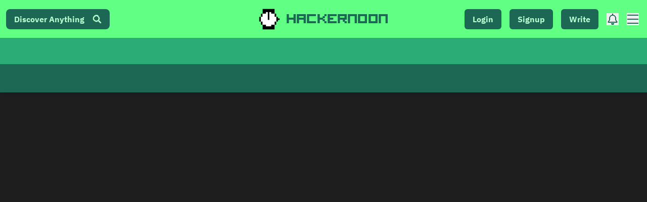

--- FILE ---
content_type: application/javascript; charset=utf-8
request_url: https://hackernoon.com/_next/static/chunks/2606-ae1553d0a3199bb8.js
body_size: 2944
content:
"use strict";(self.webpackChunk_N_E=self.webpackChunk_N_E||[]).push([[2606],{17029:function(e,l,t){var n=t(7297),o=t(85893),s=t(25675),r=t.n(s),i=t(41664),a=t.n(i),d=(t(67294),t(27603)),c=t(23806);t(19497);function h(){var e=(0,n.Z)(["\n    &.isBrand{\n        box-shadow: 0 0.1em #f5ec43, 0 -0.1em #f5ec43, 0.1em 0 #f5ec43, -0.1em 0 #f5ec43;\n    }\n"]);return h=function(){return e},e}var x=d.default.div.withConfig({componentId:"sc-8e554eea-0"})(h());l.Z=function(e){var l,t,n,s,i,d,h,u,m,f,p,g,v,b,j,N=e.story,w=e.lang,y=void 0===w?"en":w,k=e.showStats,A=void 0!==k&&k,T=e.pinAction,C=void 0===T?"":T,S=e.togglePinnedStories,_=void 0===S?null:S,P=e.location;"object"===typeof(null===N||void 0===N?void 0:N.publishedAt)&&(null===N||void 0===N||null===(l=N.publishedAt)||void 0===l?void 0:l.seconds)?null===N||void 0===N||null===(j=N.publishedAt)||void 0===j||j.seconds:"number"===typeof(null===N||void 0===N?void 0:N.publishedAt)?null===N||void 0===N||N.publishedAt:Math.floor(Date.now()/1e3);var L="en"!==y&&N["".concat(y,"-slug")]?"/lang/".concat(y,"/").concat(N["".concat(y,"-slug")]):"/".concat(N.slug),Z=(0,c.Z)(N.mainImage||N.image,400);return(0,o.jsxs)("article",{className:"relative group flex lg:flex mb-2 gap-4",children:[(null===N||void 0===N||null===(t=N.profile)||void 0===t?void 0:t.handle)&&C.length>0&&(0,o.jsx)("button",{className:"bg-light absolute top-2 right-2 z-4 hidden group-hover:inline-flex h-6 w-6 rounded-full items-center justify-center",onClick:function(){_(N,C)},children:(0,o.jsx)("i",{className:"hn ".concat("add"===C?"hn-thumbtack text-xl":"hn-times text-base"," text-lightText")})}),(0,o.jsx)("div",{className:"hidden sm:block flex-0.2 relative w-[15vw] sm:w-[200px] xl:w-[300px] overflow-hidden rounded-lg",children:(0,o.jsx)("a",{href:N.link||"/".concat(N.slug),children:(0,o.jsx)(r(),{priority:!1,alt:"/".concat(N.slug," feature image"),src:Z,width:400,height:240,className:"w-full h-full object-cover rounded-lg transition-transform duration-200 hover:scale-105"})})}),(0,o.jsxs)("div",{className:"flex-1 flex flex-col py-2 pr-4",children:[(0,o.jsx)("h2",{className:"text-sm sm:text-base lg:text-lg font-semibold text-lightText hover:underline",children:(0,o.jsx)(a(),{href:L,passHref:!0,children:(0,o.jsx)("a",{children:N.title})})}),(0,o.jsxs)("div",{className:"flex items-center w-full mt-2 flex-1 ",children:[(0,o.jsx)("div",{className:" sm:hidden flex-0.2 relative min-w-[40%] w-[40%] overflow-hidden rounded-lg",children:(0,o.jsx)("a",{className:"flex items-center",href:N.link||"/".concat(N.slug),children:(0,o.jsx)(r(),{priority:!1,alt:"/".concat(N.slug," feature image"),src:Z,width:200,height:120,className:"w-full h-full object-cover rounded-lg transition-transform duration-200 hover:scale-105"})})}),(0,o.jsxs)("div",{className:"flex flex-1 ml-2 flex-col sm:flex-col h-full justify-between mb-2 min-w-[75px] text-xs sm:text-sm",children:[(0,o.jsxs)("div",{className:"flex items-center flex-wrap text-xs",children:[(0,o.jsx)(x,{className:(null===N||void 0===N||null===(n=N.profile)||void 0===n?void 0:n.isBrand)?"isBrand":"",children:(0,o.jsx)("div",{className:"flex items-center flex-0.2 relative w-[25px] h-[25px] sm:h-[50px] sm:w-[50px] overflow-hidden rounded",children:(0,o.jsx)(r(),{src:(0,c.Z)((null===(s=N.profile)||void 0===s?void 0:s.avatar)||N.photoURL),alt:"author",width:50,height:50,className:"rounded ",priority:!1})})}),(0,o.jsx)("a",{href:(null===N||void 0===N||null===(i=N.profile)||void 0===i?void 0:i.companyRef)?"/company/".concat(null===N||void 0===N||null===(d=N.profile)||void 0===d||null===(h=d.companyRef)||void 0===h?void 0:h.slug):"profile"!==P?"/u/".concat(null===N||void 0===N||null===(u=N.profile)||void 0===u?void 0:u.handle):void 0,target:"_blank",rel:"noopener noreferrer",className:" group ml-2 ",children:(0,o.jsxs)("span",{className:" text-xs lg:text-base flex flex-col text-lightTextLight ",children:[(0,o.jsxs)("span",{className:"flex flex-wrap",children:[(0,o.jsx)("span",{className:"mr-2 ",children:"by"}),(0,o.jsx)("span",{className:"text-lightText ",children:(null===N||void 0===N||null===(m=N.profile)||void 0===m?void 0:m.displayName)?null===N||void 0===N||null===(f=N.profile)||void 0===f?void 0:f.displayName:(null===N||void 0===N||null===(p=N.profile)||void 0===p?void 0:p.handle)?null===N||void 0===N?void 0:N.profile.handle:"HackerNoon Writer"})]}),(null===N||void 0===N?void 0:N.coAuthorsProfiles)&&N.coAuthorsProfiles.length>0?(0,o.jsxs)("div",{className:"dropdown dropdown-hover",children:[(0,o.jsxs)("label",{tabIndex:0,className:"text-lightTextLight text-xs lg:text-sm font-light ml-2 cursor-default",children:["+ ",N.coAuthorsProfiles.length," ",1===N.coAuthorsProfiles.length?"other":"others"]}),(0,o.jsx)("ul",{tabIndex:0,className:"dropdown-content z-[1] menu w-40 max-w-40 border shadow bg-lightAlt rounded ",children:N.coAuthorsProfiles.map((function(e,l){return(0,o.jsxs)("a",{href:"/u/".concat(e.handle),target:"_blank",rel:"noopener noreferrer",className:"flex items-center gap-2 hover:underline",children:[(0,o.jsx)(x,{className:(null===e||void 0===e?void 0:e.isBrand)?"isBrand":"",children:(0,o.jsx)("span",{children:(0,o.jsx)(r(),{src:(0,c.Z)(e.avatar)||"/fallback-profile.png",alt:e.displayName||"Author",width:30,height:30,className:"rounded-full",loading:"lazy"})})}),(0,o.jsx)("span",{className:"text-xs",children:e.displayName||"@".concat(e.displayName)})]},l)}))})]}):(0,o.jsx)(o.Fragment,{children:(null===N||void 0===N||null===(g=N.profile)||void 0===g?void 0:g.displayName)&&(0,o.jsxs)("span",{className:"group-hover:underline text-xs lg:text-sm ",children:["@",(null===(v=N.profile)||void 0===v?void 0:v.handle)||"hackerNoon"]})})]})})]}),(0,o.jsxs)("div",{className:"flex flex-wrap mt-2 flex-1 justify-between items-center",children:[A&&N.readsCount&&(0,o.jsx)("div",{className:"text-lightText text-base flex",children:(null===N||void 0===N?void 0:N.readsCount)>199&&(0,o.jsxs)("span",{className:"mr-2 bg-lightAlt rounded border border-lightSubtle text-lightTextStrong flex items-center px-1",children:[(0,o.jsx)("i",{className:"hn hn-eye-solid mr-1 text-lightTextLight"}),null===N||void 0===N||null===(b=N.readsCount)||void 0===b?void 0:b.toLocaleString()]})}),(0,o.jsxs)("div",{className:"flex flex-wrap items-center",children:[N.estimatedTime>0&&(0,o.jsxs)("span",{className:"text-lightTextLight   px-2 py-1  rounded ",children:[" ",N.estimatedTime,"m read"]}),(null===N||void 0===N?void 0:N.tags)&&N.tags.length>0&&(0,o.jsxs)("a",{href:"/tagged/".concat(encodeURIComponent(N.tags[0])),target:"_blank",rel:"noopener noreferrer",className:"min-w-[75px] ".concat(N.tags[0].length>20?N.tags[0].length>25?"text-[8px]":"text-[10px]":"text-xs"," bg-lightAccent border border-darkBorder text-lightAccentText  px-2 sm:text-sm text-center font-bold  rounded hover:scale-105"),children:["#",N.tags[0].toUpperCase()]})]})]})]})]})]})]})}},62606:function(e,l,t){t.r(l),t.d(l,{default:function(){return x}});var n=t(85893),o=t(17029),s=t(25675),r=t.n(s),i=t(23806),a=t(76198),d=t(67294),c=t(11163),h=function(e){var l,t,o,s,h,x=e.story,u=(e.lang,e.showStats),m=void 0!==u&&u,f=(e.pinAction,e.togglePinnedStories,e.location,(0,c.useRouter)()),p=(0,d.useState)(!1),g=p[0],v=p[1];(0,d.useEffect)((function(){v(f.asPath.toLowerCase())}),[f]);var b=(0,i.Z)(x.mainImage||x.image,400),j=(null===b||void 0===b?void 0:b.includes("https://"))?b.includes("story-image-default.png")?"https://hackernoon.com/fallback-feat.png":b:"https://hackernoon.com/fallback-feat.png",N=function(){console.log("clicked",x.profile.displayName,x.title,g),x.displayName&&(0,a.logEvent)({category:"Ads",company:x.profile.displayName,action:"Clicked Tag Ad - Card",route:g,label:"".concat(x.profile.displayName," - ").concat(x.title," (").concat(g,")")})};return(0,n.jsxs)("article",{className:"relative group flex lg:flex mb-2 gap-4",children:[(0,n.jsx)("div",{className:"hidden sm:block flex-0.2 relative w-[15vw] sm:w-[200px] xl:w-[300px] overflow-hidden rounded-lg",children:(0,n.jsx)("a",{onClick:N,href:x.slug,target:"_blank",rel:"noopener noreferrer",children:(0,n.jsx)(r(),{priority:!1,alt:"/".concat(x.slug," feature image"),src:j,width:400,height:240,className:"w-full h-full object-cover rounded-lg transition-transform duration-200 hover:scale-105"})})}),(0,n.jsxs)("div",{className:"flex-1 flex flex-col py-2 pr-4",children:[(0,n.jsx)("h2",{className:"text-sm sm:text-base lg:text-lg font-semibold text-lightText hover:underline",children:(0,n.jsx)("a",{onClick:N,href:x.slug,target:"_blank",rel:"noopener noreferrer",children:x.title})}),(0,n.jsxs)("div",{className:"flex items-center w-full mt-2 flex-1 ",children:[(0,n.jsx)("div",{className:" sm:hidden flex-0.2 relative min-w-[40%] w-[40%] overflow-hidden rounded-lg",children:(0,n.jsx)("a",{className:"flex items-center",onClick:N,href:x.slug,target:"_blank",rel:"noopener noreferrer",children:(0,n.jsx)(r(),{priority:!1,alt:"/".concat(x.slug," feature image"),src:j,width:200,height:120,className:"w-full h-full object-cover rounded-lg transition-transform duration-200 hover:scale-105"})})}),(0,n.jsxs)("div",{className:"flex flex-1 ml-2 flex-col sm:flex-col h-full justify-between mb-2 min-w-[75px] text-xs sm:text-sm",children:[(0,n.jsxs)("div",{className:"flex items-center flex-wrap text-xs",children:[(0,n.jsx)("div",{className:"flex items-center flex-0.2 relative w-[25px] h-[25px] sm:h-[50px] sm:w-[50px] overflow-hidden rounded",children:(0,n.jsx)(r(),{src:(0,i.Z)((null===(l=x.profile)||void 0===l?void 0:l.avatar)||x.photoURL),alt:"author",width:50,height:50,className:"rounded ",priority:!1})}),(0,n.jsx)("a",{onClick:N,href:x.slug,target:"_blank",rel:"noopener noreferrer",className:" group ml-2 ",children:(0,n.jsx)("span",{className:" text-xs lg:text-base flex flex-col text-lightTextLight ",children:(0,n.jsxs)("span",{className:"flex flex-wrap",children:[(0,n.jsx)("span",{className:"mr-2 ",children:"by"}),(0,n.jsx)("span",{className:"text-lightText ",children:(null===x||void 0===x||null===(t=x.profile)||void 0===t?void 0:t.displayName)?null===x||void 0===x||null===(o=x.profile)||void 0===o?void 0:o.displayName:(null===x||void 0===x||null===(s=x.profile)||void 0===s?void 0:s.handle)?null===x||void 0===x?void 0:x.profile.handle:"HackerNoon Writer"})]})})})]}),(0,n.jsxs)("div",{className:"flex flex-wrap mt-2 flex-1 justify-between items-center",children:[m&&x.readsCount&&(0,n.jsx)("div",{className:"text-lightText text-base flex",children:(null===x||void 0===x?void 0:x.readsCount)>199&&(0,n.jsxs)("span",{className:"mr-2 bg-lightAlt rounded border border-lightSubtle text-lightTextStrong flex items-center px-1",children:[(0,n.jsx)("i",{className:"hn hn-eye-solid mr-1 text-lightTextLight"}),null===x||void 0===x||null===(h=x.readsCount)||void 0===h?void 0:h.toLocaleString()]})}),(0,n.jsxs)("div",{className:"flex flex-wrap items-center",children:[x.estimatedTime>0&&(0,n.jsxs)("span",{className:"text-lightTextLight   px-2 py-1  rounded ",children:[" ",x.estimatedTime,"m read"]}),(null===x||void 0===x?void 0:x.tags)&&x.tags.length>0&&(0,n.jsxs)("a",{href:"/tagged/".concat(encodeURIComponent(x.tags[0])),target:"_blank",rel:"noopener noreferrer",className:"min-w-[75px] ".concat(x.tags[0].length>20?x.tags[0].length>25?"text-[8px]":"text-[10px]":"text-xs"," bg-lightAccent border border-darkBorder text-lightAccentText  px-2 sm:text-sm text-center font-bold  rounded hover:scale-105"),children:["#",x.tags[0].toUpperCase()]})]})]})]})]})]})]})},x=function(e){var l=e.stories,t=void 0===l?[]:l,s=e.showStats,r=void 0!==s&&s,i=(e.lang,e.pinAction),a=void 0===i?"":i,d=e.togglePinnedStories,c=void 0===d?null:d,x=e.location,u=void 0===x?"":x;return(0,n.jsx)("div",{className:"w-full mx-auto ",children:(0,n.jsx)("div",{className:"p-0 mb-16",children:null===t||void 0===t?void 0:t.map((function(e,l){return(0,n.jsx)("div",{className:"border-b last:border-b-0 xl:max-h-[220px] sm:p-4 last:mb-6 border-lightSubtle",children:e.isAd?(0,n.jsx)(h,{location:u,pinAction:a,showStats:r,story:e,lang:"lang",togglePinnedStories:c}):(0,n.jsx)(o.Z,{location:u,pinAction:a,showStats:r,story:e,lang:"lang",togglePinnedStories:c})},l)}))})})}},19497:function(e,l,t){t.d(l,{V:function(){return r},t:function(){return s}});var n=t(47568),o=t(10092),s=function(){var e=(0,n.Z)((function(e,l,t){var n,s,r;return(0,o.__generator)(this,(function(o){switch(o.label){case 0:console.log("pinAction",t,e,l),o.label=1;case 1:return o.trys.push([1,4,,5]),"https://api.hackernoon.com/p/hackernoonMongo2/profiles",[4,fetch("".concat("https://api.hackernoon.com/p/hackernoonMongo2/profiles","/pinStory"),{method:"PATCH",headers:{"Content-Type":"application/json"},body:JSON.stringify({id:e,handle:l,type:t})})];case 2:return[4,(n=o.sent()).json()];case 3:return s=o.sent(),n.ok?[3,5]:(console.log((null===s||void 0===s?void 0:s.msg)||"Update failed"),[2]);case 4:return r=o.sent(),console.error("Error pinning story:",r),[3,5];case 5:return[2]}}))}));return function(l,t,n){return e.apply(this,arguments)}}(),r=function(){var e=(0,n.Z)((function(e,l,t){var n,s,r,i;return(0,o.__generator)(this,(function(o){switch(o.label){case 0:return o.trys.push([0,3,,4]),n="https://api.hackernoon.com/p/hackernoonMongo2/profiles",console.log("bookMark",t,e,l,"profileApiUrl",n),[4,fetch("".concat(n,"/bookmark"),{method:"PATCH",headers:{"Content-Type":"application/json"},body:JSON.stringify({id:e,handle:l,type:t})})];case 1:return[4,(s=o.sent()).json()];case 2:return r=o.sent(),s.ok?[3,4]:(console.log("error:",(null===r||void 0===r?void 0:r.msg)||"Update failed"),[2]);case 3:return i=o.sent(),console.log("Error bookMarking story:",i),[3,4];case 4:return[2]}}))}));return function(l,t,n){return e.apply(this,arguments)}}()}}]);